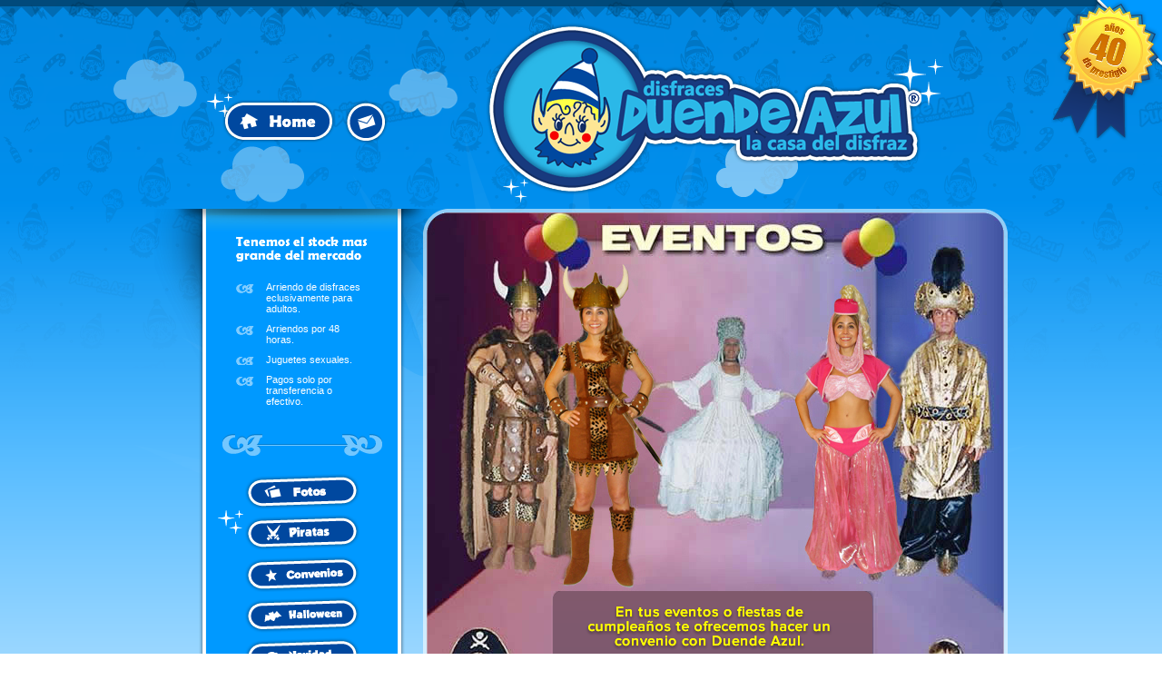

--- FILE ---
content_type: text/html; charset=UTF-8
request_url: http://duendeazul.cl/eventos
body_size: 2508
content:
<!DOCTYPE html>
<html>
<head>

    <title>Disfraces Duende Azul - La Casa del Disfraz</title>
    <meta charset='utf-8'>

    <meta name='description' content='La Casa del Disfraz' />
	<meta name='keywords'    content='tienda de disfraces en santiago, tienda de disfraces, disfraces, arriendo de disfraces, disfraces en las condes, disfraces en providencia, disfraces en santiago, disfraces para adultos, disfraces para adulto, disfraz para adulto, disfraces para hombres, disfraces para hombre, disfraz para hombre, disfraces para mujeres, disfraces para mujer, disfraz para mujer, disfraces para niños, disfraces para niño, disfraz para niño, disfraces para niñas, disfraces para niña, disfraz para niña, disfraces duende azul, disfraces, disfraz, arriendo de pelucas, arriendo de trajes de huaso, arriendo de trajes de china, disfraces fiestas patrias, disfraces halloween, disfraz halloween, halloween, disfraces originales, disfraces piratas del caribe, disfraz de pirata, disfraz star wars, fiestas de disfracez, fiesta de disfraces'>

        <meta property = 'og:title'        content = 'Disfraces Duende Azul - La Casa del Disfraz' />

    <meta property = 'og:description'  content = 'Arriendo por 48 horas. Tenemos el stock de disfraces mas grande del mercado.' />
    <meta property = 'og:type'         content = 'website' />
    <meta property = 'og:url'          content = 'http://duendeazul.cl/index.php/eventos' />
    <meta property = 'og:image'        content = 'http://duendeazul.cl/assets/site/og-image.jpg?cache=24102022' />
    <meta property = 'og:image:width'  content = '1600' />
    <meta property = 'og:image:height' content = '630' />
        

    <link href='http://duendeazul.cl/css/style.css?v=20170417' rel='stylesheet' type='text/css' />
	  <link href='http://duendeazul.cl/css/gallery.css' rel='stylesheet' type='text/css' />

    <script type='text/javascript' src='http://duendeazul.cl/js/lib/jquery-3.2.0.min.js'></script>
    <script type='text/javascript' src='http://duendeazul.cl/js/jquery.gui.js'></script>

	<script type='text/javascript' src='http://duendeazul.cl/js/lightbox/js/lightbox.js'></script>
	<link href='http://duendeazul.cl/js/lightbox/css/lightbox.min.css' rel='stylesheet' type='text/css' />

</head>

<body class='body-wrap'>

<div id='contact-modal-wrapper'>
    <div id='contact-modal-box'>
        <a class='close' href='#'><span>Cerrar</span></a>
        <a class='mail' href='mailto:disfracesduendeazul@gmail.com'><span>disfracesduendeazul@gmail.com</span></a>
    </div>
</div>

<div id='site-layer-two-bg' class='body-wrap'>
<div id='site-layer-three-bg' class='body-wrap'>
<div id='site-layer-four-bg' class='body-wrap'>

    <div id='right-corner'></div>

    <div id='right-ribbon'>46 años de prestigio</div>

	<div id='container'>

        <div id='header'>
        	<h1 id='logo'>Disfraces Duende Azul - La Casa del Disfraz</h1>
            <a id='boton-home' class='header-menu-item' href='http://duendeazul.cl/'><span>Home</span></a>
            <a id='boton-contacto' class='header-menu-item' href='#'><span>Contacto</span></a>
        </div>

        <div id='menu-box'>

            <h2 id='titulo_stock'>Tienda de Disfraces. Arriendos por 48 horas. Tenemos el stock de disfraces mas grande del mercado.</h2>
            <div id='menu-stock'>
                <p>Arriendo de disfraces eclusivamente para adultos.</p>
                <p>Arriendos por 48 horas.</p>
                <p>Juguetes sexuales.</p>
                <p>Pagos solo por transferencia o efectivo.</p>
                <!-- <p>Arriendo de disfraces para niños de 4 a 10 años.</p> -->
            </div>

            <p class='separador'></p>


	        <div id='menu-list-box'>
                <div id='menu_galeria'><a href='http://duendeazul.cl/disfraces'><span>Disfraces</span></a></div>
                <div id='menu_piratas'><a href='http://duendeazul.cl/piratas'><span>Piratas</span></a></div>
                <div id='menu_eventos'><a href='http://duendeazul.cl/eventos'><span>Eventos</span></a></div>
                <div id='menu_halloween'><a href='http://duendeazul.cl/halloween'><span>Halloween</span></a></div>
                <div id='menu_navidad'><a href='http://duendeazul.cl/navidad'><span>Navidad</span></a></div>
			</div>


            <p class='separador'></p>
            <div id='ribbon-bottom'>
                    Disfraces Duende Azul "La Casa Del Disfraz". ¡Lo mejor en disfraces!
            </div>
            <p class='separador'></p>

            <!-- <div id='menu-stock'>
                <p>Solo se aceptan pagos por transferencia y en efectivo.</p>
            </div>

            <p class='separador'></p> -->

        </div><!-- close menu-box  -->

        <div id='content-box' style='margin-left:-20px;'>

            <div id='content-wrapper'>

				<img src='http://duendeazul.cl/assets/content/eventos.png'/>
                <div id='footer-contacto'>
                    <a class='fancybox-media' href='http://www.youtube.com/watch?v=yDagBZWC_Ug&hd=1'><img class='video' src='http://duendeazul.cl/assets/site/video.png' alt='Duende Azul' /></a>
                    <div class='contacto'>
						            <span class='calle'>Avenida Presidente Sebastian Piñera 406</span>
                        <span class='calle' style='margin-bottom:15px;'>Las Condes</span>
                        
                        <p  class='calle' style='margin-bottom:15px;'>
                          <img src='http://duendeazul.cl/assets/site/metro.png'>
                          <span>Metro Manquehue (A 3 cuadras de Avenida Apoquindo)</span>
                        </p>

                        <a href='tel://+56222206959' class='telefono'>22 220 69 59</a>
                        <span class='comuna'>Lunes a Viernes 11:00 a 18:30</span>
                        <span class='comuna'>Sabado 11:00 a 16:00</span>
                    </div>

                    <!-- <div class='contacto' style='width:200px; margin-right:20px;'>
                        <span class='calle'>Pedro Bannen 0178<br/>Seminario con Rancagua<br/><br/>
                        <img src='http://duendeazul.cl/assets/site/metro.png' />Metro Parque Bustamante</span>
                        <span class='comuna'>Providencia, Santiago</span>
                        <a href='tel://+56222044165' class='telefono'>22 204 41 65</a>
                        <span class='comuna'>Lunes a Viernes 11:00 a 18:00</span>
                        <span class='comuna'>Sabado 11:00 a 16:00</span>
                    </div> -->

                    <style>
                    .social-media
                    {
                        width: 48px;
                        height: 120px;
                        display: block;
                        float: right;
                    }
                    .social-media-icon
                    {
                        width: 48px;
                        height: 48px;
                        display: block;
                        float: left;
                        text-indent: -999px;
                        overflow: hidden;
                        margin-bottom: 10px;
                    }
                    .social-media-icon-facebook
                    {
                        background: url(http://duendeazul.cl/assets/site/facebook.png) no-repeat;
                    }
                    .social-media-icon-instagram
                    {
                        background: url(http://duendeazul.cl/assets/site/instagram.png) no-repeat;
                    }
                    </style>

                    <div class='social-media'>
                        <a class='social-media-icon social-media-icon-facebook'
                        href='https://www.facebook.com/duendeazul.cl' target='_blank'>Facebook</a>

                        <a class='social-media-icon social-media-icon-instagram'
                        href='https://www.instagram.com/duendeazul.cl' target='_blank'>Instagram</a>

                    </div>

                    <div class='copyright'>
                        <span style='border-bottom:1px dotted #FFF;'>Duende Azul</span> &reg; y
                        <span style='border-bottom:1px dotted #FFF;'>'La Casa del Disfraz'</span> &reg; Son marcas registradas.
                        Todos los derechos <br/><strong>Duende Azul 'La Casa del Disfraz'</strong>
                        <strong style='border-bottom:1px dotted #FFF;'>disfracesduendeazul@gmail.com</strong>
                    </div>
                </div>

            </div>

        </div>
        <!-- close content-box  -->

	</div><!-- close container  -->

</div><!-- close site-layer-four-bg  -->
</div><!-- close site-layer-three-bg -->
</div><!-- close site-layer-two-bg   -->
</body>

<script>
  (function(i,s,o,g,r,a,m){i['GoogleAnalyticsObject']=r;i[r]=i[r]||function(){
  (i[r].q=i[r].q||[]).push(arguments)},i[r].l=1*new Date();a=s.createElement(o),
  m=s.getElementsByTagName(o)[0];a.async=1;a.src=g;m.parentNode.insertBefore(a,m)
  })(window,document,'script','//www.google-analytics.com/analytics.js','ga');

  ga('create', 'UA-97213442-1', 'auto');
  ga('send', 'pageview');

</script>
</html>


--- FILE ---
content_type: text/css
request_url: http://duendeazul.cl/css/style.css?v=20170417
body_size: 2021
content:
*
{
	margin:0px;
	padding:0px;
}

body
{
	font-family:Arial, Helvetica, sanssite-serif;
	color:#FFF;
	font-size:11px;

	background-image:url(../assets/site/bg_01.png);
	background-repeat:repeat-x;
	overflow-y:scroll !important;
}

a
{
	color:#FFF;
	outline:none;
	border:none;
	text-decoration:none;
}

a span
{
	display:block;
	text-indent:-9999px;
}

a img
{
	border:none;
	outline:none;
}


/*------------------------- WRAP CONTAINER -------------------------*/

#container
{
	width:990px;
	min-height:1290px;
	margin:0px auto 0px auto;
	background:url(../assets/site/bg_03.png) no-repeat 0px 130px;
}

#right-corner
{
	position:absolute;
	width:100%;
	height:75px;
	background:url(../assets/site/corner.png) no-repeat top right;
	margin:0px;
}

#right-ribbon
{
	position:absolute;
	width:122px;
	height:155px;
	background:url(../assets/site/ribbon.png) no-repeat top right;
	right:0;
	top:0;
    display: block;
    overflow: hidden;
    text-indent: -9999px;
}

.body-wrap
{
	min-width:990px;
	width:100%;
	min-height:1290px;
}


/*------------------------- BACKGROUND LAYERS -------------------------*/
/* WOOD */
#site-down-bg
{
	background:url(../assets/site/down_bg_01.jpg) repeat-x 0 610px;
}

/* HEADER SHYNE */
#site-layer-two-bg
{
	background:url(../assets/site/header_bg_01.png) no-repeat center top;
}

/* HEADER TEXTURE */
#site-layer-three-bg
{
	background:url(../assets/site/bg_02.png) repeat-x left top;
}

/* HEADER TOP BORDER */
#site-layer-four-bg
{
	background:url(../assets/site/header_bg_02.png) repeat-x left top;
}


/*------------------------- HEADER -------------------------*/

#header
{
	width:100%;
	height:170px;
	margin:0 auto 0 -20px;
	padding-bottom:60px;
	background:url(../assets/site/header_bg_03.png) no-repeat left 65px;
}

#header #logo
{
	width:480px;
	height:190px;
	float:right;
    display: block;
	margin-right:100px;
	margin-top:25px;
	background:url(../assets/site/logo.png) no-repeat;
    text-indent: -9999px;
    overflow: hidden;
}

/* HEADER MENU */
#header .header-menu-item
{
	display:block;
	float:left;
	margin:110px 10px 5px auto;
	width:48px;
	height:48px;
	cursor:pointer;
}

#header #boton-home
{
	width:124px;
	margin-left:120px;
}

#header #boton-home
{
	background:url(../assets/site/header_boton_home.png) no-repeat;
}
#header #boton-home div
{
	background:url(../assets/site/header_boton_home.png) no-repeat;
}

#header #boton-contacto

{
	margin-right:10px;
	background:url(../assets/site/header_boton_contacto.png) no-repeat;
}

#header #boton-contacto div
{
	background:url(../assets/site/header_boton_contacto.png) no-repeat;
}

/*------------------------- FOOTER -------------------------*/

#footer
{
	position:absolute;
	width:100%;
	height:220px;
	margin-top:-220px;
	color:#069;
}


/*------------------------- MENU -------------------------*/

#menu-box
{
	width:146px;
	height:820px;
	padding:30px 80px 45px 90px;
	float:left;
	margin-left:25px;
	background:url(../assets/site/menu_bg.png) no-repeat;
}

#menu-box p.separador
{
	background:url(../assets/site/menu_separador.png) no-repeat;
	width:176px;
	height:24px;
	margin:30px auto 0 -15px;
	display:block;
}

#menu-box #titulo_stock
{
	background:url(../assets/site/menu_titulo_stock.png) no-repeat;
	width:144px;
	height:50px;
    display: block;
    overflow: hidden;
    text-indent: -9999px;
}

#menu-box #menu-stock p
{
	background:url(../assets/site/bullet.png) no-repeat left 3px;
	list-style-position:inside;
	line-height:12px;
	margin:0 0 10px 0;
	padding:0 0 0 33px;
}

#menu-box #menu-list-box
{
	background:url(../assets/site/menu_bg_02.png) no-repeat 10px 40px;
	width:205px;
	margin-left:-30px;
	margin-top:20px;
	padding:0;
}


/*------------------------- MENU ITEMS -------------------------*/


/* SIDEBAR MENU*/
#menu-list-box div
{
	position:relative;
	margin:0 auto 5px auto;
	width:126px;
	height:40px;
}

#menu-list-box div a
{
	display:block;
	width:126px;
	height:40px;
	cursor:pointer;
	text-indent:-9999px;
}

#menu-list-box div a span
{
	display:none;
}

#menu-list-box #menu_nuevos
{
	background:url(../assets/site/menu_boton_nuevos.png) no-repeat;
}

#menu-list-box #menu_nuevos a
{
	background:url(../assets/site/menu_boton_nuevos_hover.png) no-repeat;
}

#menu-list-box #menu_piratas
{
	background:url(../assets/site/menu_boton_piratas.png) no-repeat;
}

#menu-list-box #menu_piratas a
{
	background:url(../assets/site/menu_boton_piratas_hover.png) no-repeat;
}

#menu-list-box #menu_halloween
{
	background:url(../assets/site/menu_boton_halloween.png) no-repeat;
}

#menu-list-box #menu_halloween a
{
	background:url(../assets/site/menu_boton_halloween_hover.png) no-repeat;
}

#menu-list-box #menu_navidad
{
	background:url(../assets/site/menu_boton_navidad.png) no-repeat;
}

#menu-list-box #menu_navidad a
{
	background:url(../assets/site/menu_boton_navidad_hover.png) no-repeat;
}

#menu-list-box #menu_eventos
{
	background:url(../assets/site/menu_boton_eventos.png) no-repeat;
}

#menu-list-box #menu_eventos a
{
	background:url(../assets/site/menu_boton_eventos_hover.png) no-repeat;
}

#menu-list-box #menu_duende
{
	background:url(../assets/site/menu_boton_duende.png) no-repeat;
}

#menu-list-box #menu_duende a
{
	background:url(../assets/site/menu_boton_duende_hover.png) no-repeat;
}

#menu-list-box #menu_galeria
{
	background:url(../assets/site/menu_boton_galeria.png) no-repeat;
}

#menu-list-box #menu_galeria a
{
	background:url(../assets/site/menu_boton_galeria_hover.png) no-repeat;
}

#ribbon-bottom
{
	text-align:center;
	margin-top:40px;
	font-size:14px;
	font-weight:bold;
}



/*------------------------- CONTENT -------------------------*/

#content-box
{
	width:640px;
	height:1090px;
	position:relative;
	float:left;
  padding-bottom: 50px;
}

/*------------------------- FOOTER CONTENT -------------------------*/

.video
{
	position:absolute;
	left:0px;
	top:0px;
}

#footer-contacto
{
	height:260px;
	width:565px;
	position:absolute;
	bottom:0;
	left:0;
	padding-left:250px;
	margin-left:-245px;
	color:#008BE8;
	float:left;
	background:url(../assets/site/footer_logo.png) no-repeat 70px 150px;
}

#footer-contacto .contacto
{
	background:url(../assets/site/footer_phone.png) no-repeat left top;
	width:180px;
	padding-left:45px;
	float:left;
}

#footer-contacto .contacto.primero
{
	margin-right:200px;
}

#footer-contacto .contacto .calle
{
	display:block;
	clear:both;
	font-size:14px;
}

#footer-contacto .contacto .comuna
{
	display:block;
	clear:both;
	font-size:12px;
	font-weight:bold;
}

#footer-contacto .contacto .telefono
{
	display:block;
	color:#008BE8;
	clear:both;
	font-size:24px;
	font-family:Verdana;
	font-weight:bold;
}

#footer-contacto .copyright
{
	width:100%;
	margin-top:45px;
	text-align:center;
	font-size:13px;
	float:left;
	padding-bottom: 50px;
}

/*------------------------- FOOTER CONTENT -------------------------*/

#contact-modal-wrapper
{
	display:none;
	position:fixed;
	top:0;
	left:0;
	height:100%;
	width:100%;
	overflow:auto;
	z-index:999999;
	background:url(../assets/site/black-0.8.png);
}

#contact-modal-box
{
	background:url(../assets/site/contacto.png) no-repeat;
	height:230px;
	width:550px;
	margin:200px auto 0;
}

#contact-modal-box a.close
{
	position:relative;
	top:-25px;
	left:510px;
	display:block;
	height:57px;
	width:56px;
	background:url(../assets/site/contacto_close.png) no-repeat;
}

#contact-modal-box a.mail
{
	position:relative;
	top:80px;
	left:255px;
	display:block;
	height:28px;
	width:263px;
	background:url(../assets/site/contacto_mail.png) no-repeat;
}

/*------------------------- Galeria -------------------------*/

#button
{
	padding-left:150px;
	overflow:hidden;
	float:right;
	margin-right:30px;
	margin-top:25px;
}

#button li
{
	display:inline;
}

#button li a
{
	font-weight:bold;
	font-size:12px;
	text-decoration:none;
	float:left;
	padding:10px;
	color:white;
}

#button li a:hover
{
	font-size:12px;
	text-decoration:none;
	color:#09F;
}

#gallery
{
	background:url(../assets/site/gallery_bg.png) no-repeat;
	width:568px;
	height:683px;
}

#gallery-container a img
{
	text-decoration:none;
	border:none;

	background:#CCC;
	border:6px solid #FFF;

	width:91px;
	height:139px;
	margin:20px 25px 0 0;
	float:left;
}

#pagination
{
	height:46px;
	width:568px;
}

#navigation
{
	height:15px;
	float:left;
	margin:18px 0 0 20px;
}

#navigation a
{
	display:block;
	height:15px;
	width:85px;
	float:left;
}

#navigation a.prev
{
	background:url(../assets/site/pages_prev.png);
}

#navigation a.next
{
	background:url(../assets/site/pages_next.png);
	margin-left:20px;
}

#pages-list
{
	height:17px;
	float:right;
	padding-right:20px;
}

#pages-list a
{
	display:block;
	height:17px;
	width:16px;
	background:url(../assets/site/page_button.png);
	float:left;
	text-decoration:none;
	border:0;
	margin:15px 0 0 8px;
}

#pages-list a.selected
{
	background:url(../assets/site/page_button_selected.png);
	cursor:default;
}

.facebook
{
	position:absolute;
	right:0;
	top:0;
}


--- FILE ---
content_type: text/css
request_url: http://duendeazul.cl/css/gallery.css
body_size: 385
content:
#gallery
{
	background:url(../assets/site/gallery_bg.png) no-repeat;
	width:568px;
	height:683px;
}

#gallery-container a img
{
	text-decoration:none;
	border:none;
	
	background:#CCC;
	border:6px solid #FFF;
	
	width:91px;
	height:139px;
	margin:20px 25px 0 0;
	float:left;
}

#pagination
{
	height:46px;
	width:568px;
}

#navigation
{
	height:15px;
	float:left;
	margin:18px 0 0 20px;
}

#navigation a
{
	display:block;
	height:15px;
	width:85px;
	float:left;
}

#navigation a.prev
{
	background:url(../assets/site/pages_prev.png);
}

#navigation a.next
{
	background:url(../assets/site/pages_next.png);
	margin-left:20px;
}

#pages-list
{
	height:17px;
	float:right;
	padding-right:20px;
}

#pages-list a
{
	display:block;
	height:17px;
	width:16px;
	background:url(../assets/site/page_button.png);
	float:left;
	text-decoration:none;
	border:0;
	margin:15px 0 0 8px;
}

#pages-list a.selected
{
	background:url(../assets/site/page_button_selected.png);
	cursor:default;
}

--- FILE ---
content_type: text/javascript
request_url: http://duendeazul.cl/js/jquery.gui.js
body_size: 709
content:
$(document).ready(function() {

 /* 2017 */


	/*------------------ HREF LINKS ------------------ */

	$("#header #boton-contacto").click(function(){
		$("#contact-modal-wrapper").fadeIn();
		return false;
	});

	$("#contact-modal-box .close").click(function(){
		$(this).parent().parent().fadeOut();
		return false;
	});

	/*------------------ SELECT MENU ITEM ------------------ */

	var selected_item = "nuevos";


	/*------------------ CLICK PRESS EFFECT BUTTONS ------------------ */
	//SIDEBAR

	function pressEffect(id, container){
		if(container == "sidebar"){
			$('#menu-list-box #' + id + ' #link').mouseup(function(){
			$('#menu-list-box #' + id).css({'padding-top':'0', 'margin-bottom':'5px', 'background-position':'left 0'});
			}).mousedown(function(){
				$('#menu-list-box #' + id).css({'padding-top':'2px', 'margin-bottom':'3px', 'background-position':'left 2px'});
			});
		}
		else if(container == "header"){
			//$('#header #boton-' + id).mouseup(function(){
			//$('#header #boton-' + id).css({'margin-top':'130px'});
			//}).mousedown(function(){
			//	$('#header #boton-' + id).css({'margin-top':'133px'});
			//});
		}
		else if(container == "modal"){
			$('#contact-modal-box .' + id).mouseup(function(){
			$('#contact-modal-box .' + id).css({'top':'-28px'});
			}).mousedown(function(){
				$('#contact-modal-box .' + id).css({'top':'-25px'});
			});
		}
	}

	pressEffect("home", "header");
	pressEffect("contacto", "header");
	pressEffect("close", "modal");
	/*
	pressEffect("nuevos", "sidebar");
	pressEffect("piratas", "sidebar");
	pressEffect("halloween", "sidebar");
	pressEffect("navidad", "sidebar");
	pressEffect("eventos", "sidebar");
	pressEffect("duende", "sidebar");
	pressEffect("galeria", "sidebar");
	*/

	/*------------------ RESET FADE MENU BUTTONS ------------------ */

	$('#header #home #link').fadeTo(0,0);
	$('#header #contacto #link').fadeTo(0,0);

	$("#menu-list-box div a").fadeTo(0,0);


	/*------------------ FADE MENU BUTTONS OVER ------------------ */

	$("#menu-list-box div a").hover(
		function(){
			$(this).fadeTo(200,1);
		},
		function(){
			$(this).fadeTo(200,0);
		}
	);

});


--- FILE ---
content_type: text/plain
request_url: https://www.google-analytics.com/j/collect?v=1&_v=j102&a=1111311734&t=pageview&_s=1&dl=http%3A%2F%2Fduendeazul.cl%2Feventos&ul=en-us%40posix&dt=Disfraces%20Duende%20Azul%20-%20La%20Casa%20del%20Disfraz&sr=1280x720&vp=1280x720&_u=IEBAAEABAAAAACAAI~&jid=23710910&gjid=956310516&cid=1831503692.1769165256&tid=UA-97213442-1&_gid=340712137.1769165256&_r=1&_slc=1&z=223891660
body_size: -284
content:
2,cG-DYBS1CLW6M